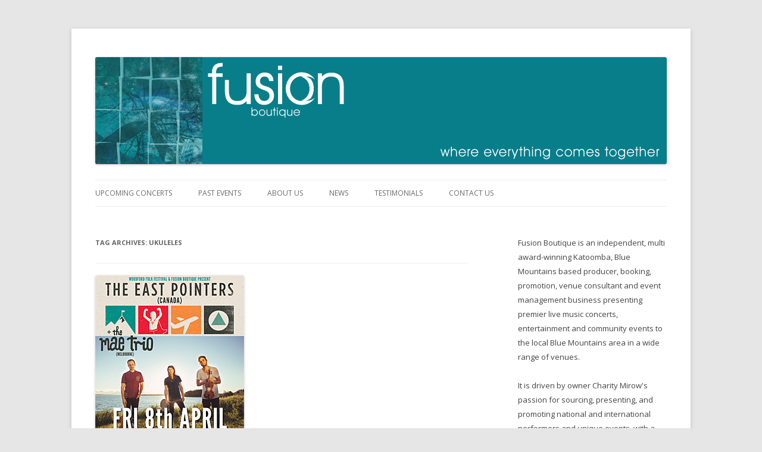

--- FILE ---
content_type: text/html; charset=UTF-8
request_url: https://fusionboutique.com.au/tag/ukuleles/
body_size: 15439
content:
<!DOCTYPE html>
<!--[if IE 7]>
<html class="ie ie7" lang="en-AU">
<![endif]-->
<!--[if IE 8]>
<html class="ie ie8" lang="en-AU">
<![endif]-->
<!--[if !(IE 7) & !(IE 8)]><!-->
<html lang="en-AU">
<!--<![endif]-->
<head>
<meta charset="UTF-8" />
<meta name="viewport" content="width=device-width" />
<title>ukuleles Archives - Fusion Boutique</title>
<link rel="profile" href="https://gmpg.org/xfn/11" />
<link rel="pingback" href="https://fusionboutique.com.au/boutique/xmlrpc.php" />
<!--[if lt IE 9]>
<script src="https://fusionboutique.com.au/boutique/wp-content/themes/twentytwelve/js/html5.js" type="text/javascript"></script>
<![endif]-->
<meta name='robots' content='index, follow, max-image-preview:large, max-snippet:-1, max-video-preview:-1' />

	<!-- This site is optimized with the Yoast SEO plugin v20.13 - https://yoast.com/wordpress/plugins/seo/ -->
	<link rel="canonical" href="https://fusionboutique.com.au/tag/ukuleles/" />
	<meta property="og:locale" content="en_US" />
	<meta property="og:type" content="article" />
	<meta property="og:title" content="ukuleles Archives - Fusion Boutique" />
	<meta property="og:url" content="https://fusionboutique.com.au/tag/ukuleles/" />
	<meta property="og:site_name" content="Fusion Boutique" />
	<meta name="twitter:card" content="summary_large_image" />
	<meta name="twitter:site" content="@_fusionboutique" />
	<script type="application/ld+json" class="yoast-schema-graph">{"@context":"https://schema.org","@graph":[{"@type":"CollectionPage","@id":"https://fusionboutique.com.au/tag/ukuleles/","url":"https://fusionboutique.com.au/tag/ukuleles/","name":"ukuleles Archives - Fusion Boutique","isPartOf":{"@id":"https://fusionboutique.com.au/#website"},"primaryImageOfPage":{"@id":"https://fusionboutique.com.au/tag/ukuleles/#primaryimage"},"image":{"@id":"https://fusionboutique.com.au/tag/ukuleles/#primaryimage"},"thumbnailUrl":"https://fusionboutique.com.au/boutique/wp-content/uploads/2015/12/TheEastPointersMaeTrioA3new250.jpg","breadcrumb":{"@id":"https://fusionboutique.com.au/tag/ukuleles/#breadcrumb"},"inLanguage":"en-AU"},{"@type":"ImageObject","inLanguage":"en-AU","@id":"https://fusionboutique.com.au/tag/ukuleles/#primaryimage","url":"https://fusionboutique.com.au/boutique/wp-content/uploads/2015/12/TheEastPointersMaeTrioA3new250.jpg","contentUrl":"https://fusionboutique.com.au/boutique/wp-content/uploads/2015/12/TheEastPointersMaeTrioA3new250.jpg","width":250,"height":353},{"@type":"BreadcrumbList","@id":"https://fusionboutique.com.au/tag/ukuleles/#breadcrumb","itemListElement":[{"@type":"ListItem","position":1,"name":"Home","item":"https://fusionboutique.com.au/"},{"@type":"ListItem","position":2,"name":"ukuleles"}]},{"@type":"WebSite","@id":"https://fusionboutique.com.au/#website","url":"https://fusionboutique.com.au/","name":"Fusion Boutique","description":"Blue Mountains based booking, promotion, venue consultant &amp; event management business presenting premier live entertainment to the local Blue Mountains area.","publisher":{"@id":"https://fusionboutique.com.au/#organization"},"potentialAction":[{"@type":"SearchAction","target":{"@type":"EntryPoint","urlTemplate":"https://fusionboutique.com.au/?s={search_term_string}"},"query-input":"required name=search_term_string"}],"inLanguage":"en-AU"},{"@type":"Organization","@id":"https://fusionboutique.com.au/#organization","name":"Fusion Boutique","url":"https://fusionboutique.com.au/","logo":{"@type":"ImageObject","inLanguage":"en-AU","@id":"https://fusionboutique.com.au/#/schema/logo/image/","url":"https://fusionboutique.com.au/boutique/wp-content/uploads/2022/06/FusionBoutiqueSquareMiddleWithWeb2021.jpg","contentUrl":"https://fusionboutique.com.au/boutique/wp-content/uploads/2022/06/FusionBoutiqueSquareMiddleWithWeb2021.jpg","width":595,"height":595,"caption":"Fusion Boutique"},"image":{"@id":"https://fusionboutique.com.au/#/schema/logo/image/"},"sameAs":["https://www.facebook.com/FusionBoutiquePresents","https://twitter.com/_fusionboutique","https://www.instagram.com/fusion_boutique_presents"]}]}</script>
	<!-- / Yoast SEO plugin. -->


<link rel='dns-prefetch' href='//fonts.googleapis.com' />
<link rel="alternate" type="application/rss+xml" title="Fusion Boutique &raquo; Feed" href="https://fusionboutique.com.au/feed/" />
<link rel="alternate" type="application/rss+xml" title="Fusion Boutique &raquo; Comments Feed" href="https://fusionboutique.com.au/comments/feed/" />
<link rel="alternate" type="application/rss+xml" title="Fusion Boutique &raquo; ukuleles Tag Feed" href="https://fusionboutique.com.au/tag/ukuleles/feed/" />
<script type="text/javascript">
window._wpemojiSettings = {"baseUrl":"https:\/\/s.w.org\/images\/core\/emoji\/14.0.0\/72x72\/","ext":".png","svgUrl":"https:\/\/s.w.org\/images\/core\/emoji\/14.0.0\/svg\/","svgExt":".svg","source":{"concatemoji":"https:\/\/fusionboutique.com.au\/boutique\/wp-includes\/js\/wp-emoji-release.min.js?ver=6.3.7"}};
/*! This file is auto-generated */
!function(i,n){var o,s,e;function c(e){try{var t={supportTests:e,timestamp:(new Date).valueOf()};sessionStorage.setItem(o,JSON.stringify(t))}catch(e){}}function p(e,t,n){e.clearRect(0,0,e.canvas.width,e.canvas.height),e.fillText(t,0,0);var t=new Uint32Array(e.getImageData(0,0,e.canvas.width,e.canvas.height).data),r=(e.clearRect(0,0,e.canvas.width,e.canvas.height),e.fillText(n,0,0),new Uint32Array(e.getImageData(0,0,e.canvas.width,e.canvas.height).data));return t.every(function(e,t){return e===r[t]})}function u(e,t,n){switch(t){case"flag":return n(e,"\ud83c\udff3\ufe0f\u200d\u26a7\ufe0f","\ud83c\udff3\ufe0f\u200b\u26a7\ufe0f")?!1:!n(e,"\ud83c\uddfa\ud83c\uddf3","\ud83c\uddfa\u200b\ud83c\uddf3")&&!n(e,"\ud83c\udff4\udb40\udc67\udb40\udc62\udb40\udc65\udb40\udc6e\udb40\udc67\udb40\udc7f","\ud83c\udff4\u200b\udb40\udc67\u200b\udb40\udc62\u200b\udb40\udc65\u200b\udb40\udc6e\u200b\udb40\udc67\u200b\udb40\udc7f");case"emoji":return!n(e,"\ud83e\udef1\ud83c\udffb\u200d\ud83e\udef2\ud83c\udfff","\ud83e\udef1\ud83c\udffb\u200b\ud83e\udef2\ud83c\udfff")}return!1}function f(e,t,n){var r="undefined"!=typeof WorkerGlobalScope&&self instanceof WorkerGlobalScope?new OffscreenCanvas(300,150):i.createElement("canvas"),a=r.getContext("2d",{willReadFrequently:!0}),o=(a.textBaseline="top",a.font="600 32px Arial",{});return e.forEach(function(e){o[e]=t(a,e,n)}),o}function t(e){var t=i.createElement("script");t.src=e,t.defer=!0,i.head.appendChild(t)}"undefined"!=typeof Promise&&(o="wpEmojiSettingsSupports",s=["flag","emoji"],n.supports={everything:!0,everythingExceptFlag:!0},e=new Promise(function(e){i.addEventListener("DOMContentLoaded",e,{once:!0})}),new Promise(function(t){var n=function(){try{var e=JSON.parse(sessionStorage.getItem(o));if("object"==typeof e&&"number"==typeof e.timestamp&&(new Date).valueOf()<e.timestamp+604800&&"object"==typeof e.supportTests)return e.supportTests}catch(e){}return null}();if(!n){if("undefined"!=typeof Worker&&"undefined"!=typeof OffscreenCanvas&&"undefined"!=typeof URL&&URL.createObjectURL&&"undefined"!=typeof Blob)try{var e="postMessage("+f.toString()+"("+[JSON.stringify(s),u.toString(),p.toString()].join(",")+"));",r=new Blob([e],{type:"text/javascript"}),a=new Worker(URL.createObjectURL(r),{name:"wpTestEmojiSupports"});return void(a.onmessage=function(e){c(n=e.data),a.terminate(),t(n)})}catch(e){}c(n=f(s,u,p))}t(n)}).then(function(e){for(var t in e)n.supports[t]=e[t],n.supports.everything=n.supports.everything&&n.supports[t],"flag"!==t&&(n.supports.everythingExceptFlag=n.supports.everythingExceptFlag&&n.supports[t]);n.supports.everythingExceptFlag=n.supports.everythingExceptFlag&&!n.supports.flag,n.DOMReady=!1,n.readyCallback=function(){n.DOMReady=!0}}).then(function(){return e}).then(function(){var e;n.supports.everything||(n.readyCallback(),(e=n.source||{}).concatemoji?t(e.concatemoji):e.wpemoji&&e.twemoji&&(t(e.twemoji),t(e.wpemoji)))}))}((window,document),window._wpemojiSettings);
</script>
<style type="text/css">
img.wp-smiley,
img.emoji {
	display: inline !important;
	border: none !important;
	box-shadow: none !important;
	height: 1em !important;
	width: 1em !important;
	margin: 0 0.07em !important;
	vertical-align: -0.1em !important;
	background: none !important;
	padding: 0 !important;
}
</style>
	<link rel='stylesheet' id='wp-block-library-css' href='https://fusionboutique.com.au/boutique/wp-includes/css/dist/block-library/style.min.css?ver=6.3.7' type='text/css' media='all' />
<style id='classic-theme-styles-inline-css' type='text/css'>
/*! This file is auto-generated */
.wp-block-button__link{color:#fff;background-color:#32373c;border-radius:9999px;box-shadow:none;text-decoration:none;padding:calc(.667em + 2px) calc(1.333em + 2px);font-size:1.125em}.wp-block-file__button{background:#32373c;color:#fff;text-decoration:none}
</style>
<style id='global-styles-inline-css' type='text/css'>
body{--wp--preset--color--black: #000000;--wp--preset--color--cyan-bluish-gray: #abb8c3;--wp--preset--color--white: #ffffff;--wp--preset--color--pale-pink: #f78da7;--wp--preset--color--vivid-red: #cf2e2e;--wp--preset--color--luminous-vivid-orange: #ff6900;--wp--preset--color--luminous-vivid-amber: #fcb900;--wp--preset--color--light-green-cyan: #7bdcb5;--wp--preset--color--vivid-green-cyan: #00d084;--wp--preset--color--pale-cyan-blue: #8ed1fc;--wp--preset--color--vivid-cyan-blue: #0693e3;--wp--preset--color--vivid-purple: #9b51e0;--wp--preset--gradient--vivid-cyan-blue-to-vivid-purple: linear-gradient(135deg,rgba(6,147,227,1) 0%,rgb(155,81,224) 100%);--wp--preset--gradient--light-green-cyan-to-vivid-green-cyan: linear-gradient(135deg,rgb(122,220,180) 0%,rgb(0,208,130) 100%);--wp--preset--gradient--luminous-vivid-amber-to-luminous-vivid-orange: linear-gradient(135deg,rgba(252,185,0,1) 0%,rgba(255,105,0,1) 100%);--wp--preset--gradient--luminous-vivid-orange-to-vivid-red: linear-gradient(135deg,rgba(255,105,0,1) 0%,rgb(207,46,46) 100%);--wp--preset--gradient--very-light-gray-to-cyan-bluish-gray: linear-gradient(135deg,rgb(238,238,238) 0%,rgb(169,184,195) 100%);--wp--preset--gradient--cool-to-warm-spectrum: linear-gradient(135deg,rgb(74,234,220) 0%,rgb(151,120,209) 20%,rgb(207,42,186) 40%,rgb(238,44,130) 60%,rgb(251,105,98) 80%,rgb(254,248,76) 100%);--wp--preset--gradient--blush-light-purple: linear-gradient(135deg,rgb(255,206,236) 0%,rgb(152,150,240) 100%);--wp--preset--gradient--blush-bordeaux: linear-gradient(135deg,rgb(254,205,165) 0%,rgb(254,45,45) 50%,rgb(107,0,62) 100%);--wp--preset--gradient--luminous-dusk: linear-gradient(135deg,rgb(255,203,112) 0%,rgb(199,81,192) 50%,rgb(65,88,208) 100%);--wp--preset--gradient--pale-ocean: linear-gradient(135deg,rgb(255,245,203) 0%,rgb(182,227,212) 50%,rgb(51,167,181) 100%);--wp--preset--gradient--electric-grass: linear-gradient(135deg,rgb(202,248,128) 0%,rgb(113,206,126) 100%);--wp--preset--gradient--midnight: linear-gradient(135deg,rgb(2,3,129) 0%,rgb(40,116,252) 100%);--wp--preset--font-size--small: 13px;--wp--preset--font-size--medium: 20px;--wp--preset--font-size--large: 36px;--wp--preset--font-size--x-large: 42px;--wp--preset--spacing--20: 0.44rem;--wp--preset--spacing--30: 0.67rem;--wp--preset--spacing--40: 1rem;--wp--preset--spacing--50: 1.5rem;--wp--preset--spacing--60: 2.25rem;--wp--preset--spacing--70: 3.38rem;--wp--preset--spacing--80: 5.06rem;--wp--preset--shadow--natural: 6px 6px 9px rgba(0, 0, 0, 0.2);--wp--preset--shadow--deep: 12px 12px 50px rgba(0, 0, 0, 0.4);--wp--preset--shadow--sharp: 6px 6px 0px rgba(0, 0, 0, 0.2);--wp--preset--shadow--outlined: 6px 6px 0px -3px rgba(255, 255, 255, 1), 6px 6px rgba(0, 0, 0, 1);--wp--preset--shadow--crisp: 6px 6px 0px rgba(0, 0, 0, 1);}:where(.is-layout-flex){gap: 0.5em;}:where(.is-layout-grid){gap: 0.5em;}body .is-layout-flow > .alignleft{float: left;margin-inline-start: 0;margin-inline-end: 2em;}body .is-layout-flow > .alignright{float: right;margin-inline-start: 2em;margin-inline-end: 0;}body .is-layout-flow > .aligncenter{margin-left: auto !important;margin-right: auto !important;}body .is-layout-constrained > .alignleft{float: left;margin-inline-start: 0;margin-inline-end: 2em;}body .is-layout-constrained > .alignright{float: right;margin-inline-start: 2em;margin-inline-end: 0;}body .is-layout-constrained > .aligncenter{margin-left: auto !important;margin-right: auto !important;}body .is-layout-constrained > :where(:not(.alignleft):not(.alignright):not(.alignfull)){max-width: var(--wp--style--global--content-size);margin-left: auto !important;margin-right: auto !important;}body .is-layout-constrained > .alignwide{max-width: var(--wp--style--global--wide-size);}body .is-layout-flex{display: flex;}body .is-layout-flex{flex-wrap: wrap;align-items: center;}body .is-layout-flex > *{margin: 0;}body .is-layout-grid{display: grid;}body .is-layout-grid > *{margin: 0;}:where(.wp-block-columns.is-layout-flex){gap: 2em;}:where(.wp-block-columns.is-layout-grid){gap: 2em;}:where(.wp-block-post-template.is-layout-flex){gap: 1.25em;}:where(.wp-block-post-template.is-layout-grid){gap: 1.25em;}.has-black-color{color: var(--wp--preset--color--black) !important;}.has-cyan-bluish-gray-color{color: var(--wp--preset--color--cyan-bluish-gray) !important;}.has-white-color{color: var(--wp--preset--color--white) !important;}.has-pale-pink-color{color: var(--wp--preset--color--pale-pink) !important;}.has-vivid-red-color{color: var(--wp--preset--color--vivid-red) !important;}.has-luminous-vivid-orange-color{color: var(--wp--preset--color--luminous-vivid-orange) !important;}.has-luminous-vivid-amber-color{color: var(--wp--preset--color--luminous-vivid-amber) !important;}.has-light-green-cyan-color{color: var(--wp--preset--color--light-green-cyan) !important;}.has-vivid-green-cyan-color{color: var(--wp--preset--color--vivid-green-cyan) !important;}.has-pale-cyan-blue-color{color: var(--wp--preset--color--pale-cyan-blue) !important;}.has-vivid-cyan-blue-color{color: var(--wp--preset--color--vivid-cyan-blue) !important;}.has-vivid-purple-color{color: var(--wp--preset--color--vivid-purple) !important;}.has-black-background-color{background-color: var(--wp--preset--color--black) !important;}.has-cyan-bluish-gray-background-color{background-color: var(--wp--preset--color--cyan-bluish-gray) !important;}.has-white-background-color{background-color: var(--wp--preset--color--white) !important;}.has-pale-pink-background-color{background-color: var(--wp--preset--color--pale-pink) !important;}.has-vivid-red-background-color{background-color: var(--wp--preset--color--vivid-red) !important;}.has-luminous-vivid-orange-background-color{background-color: var(--wp--preset--color--luminous-vivid-orange) !important;}.has-luminous-vivid-amber-background-color{background-color: var(--wp--preset--color--luminous-vivid-amber) !important;}.has-light-green-cyan-background-color{background-color: var(--wp--preset--color--light-green-cyan) !important;}.has-vivid-green-cyan-background-color{background-color: var(--wp--preset--color--vivid-green-cyan) !important;}.has-pale-cyan-blue-background-color{background-color: var(--wp--preset--color--pale-cyan-blue) !important;}.has-vivid-cyan-blue-background-color{background-color: var(--wp--preset--color--vivid-cyan-blue) !important;}.has-vivid-purple-background-color{background-color: var(--wp--preset--color--vivid-purple) !important;}.has-black-border-color{border-color: var(--wp--preset--color--black) !important;}.has-cyan-bluish-gray-border-color{border-color: var(--wp--preset--color--cyan-bluish-gray) !important;}.has-white-border-color{border-color: var(--wp--preset--color--white) !important;}.has-pale-pink-border-color{border-color: var(--wp--preset--color--pale-pink) !important;}.has-vivid-red-border-color{border-color: var(--wp--preset--color--vivid-red) !important;}.has-luminous-vivid-orange-border-color{border-color: var(--wp--preset--color--luminous-vivid-orange) !important;}.has-luminous-vivid-amber-border-color{border-color: var(--wp--preset--color--luminous-vivid-amber) !important;}.has-light-green-cyan-border-color{border-color: var(--wp--preset--color--light-green-cyan) !important;}.has-vivid-green-cyan-border-color{border-color: var(--wp--preset--color--vivid-green-cyan) !important;}.has-pale-cyan-blue-border-color{border-color: var(--wp--preset--color--pale-cyan-blue) !important;}.has-vivid-cyan-blue-border-color{border-color: var(--wp--preset--color--vivid-cyan-blue) !important;}.has-vivid-purple-border-color{border-color: var(--wp--preset--color--vivid-purple) !important;}.has-vivid-cyan-blue-to-vivid-purple-gradient-background{background: var(--wp--preset--gradient--vivid-cyan-blue-to-vivid-purple) !important;}.has-light-green-cyan-to-vivid-green-cyan-gradient-background{background: var(--wp--preset--gradient--light-green-cyan-to-vivid-green-cyan) !important;}.has-luminous-vivid-amber-to-luminous-vivid-orange-gradient-background{background: var(--wp--preset--gradient--luminous-vivid-amber-to-luminous-vivid-orange) !important;}.has-luminous-vivid-orange-to-vivid-red-gradient-background{background: var(--wp--preset--gradient--luminous-vivid-orange-to-vivid-red) !important;}.has-very-light-gray-to-cyan-bluish-gray-gradient-background{background: var(--wp--preset--gradient--very-light-gray-to-cyan-bluish-gray) !important;}.has-cool-to-warm-spectrum-gradient-background{background: var(--wp--preset--gradient--cool-to-warm-spectrum) !important;}.has-blush-light-purple-gradient-background{background: var(--wp--preset--gradient--blush-light-purple) !important;}.has-blush-bordeaux-gradient-background{background: var(--wp--preset--gradient--blush-bordeaux) !important;}.has-luminous-dusk-gradient-background{background: var(--wp--preset--gradient--luminous-dusk) !important;}.has-pale-ocean-gradient-background{background: var(--wp--preset--gradient--pale-ocean) !important;}.has-electric-grass-gradient-background{background: var(--wp--preset--gradient--electric-grass) !important;}.has-midnight-gradient-background{background: var(--wp--preset--gradient--midnight) !important;}.has-small-font-size{font-size: var(--wp--preset--font-size--small) !important;}.has-medium-font-size{font-size: var(--wp--preset--font-size--medium) !important;}.has-large-font-size{font-size: var(--wp--preset--font-size--large) !important;}.has-x-large-font-size{font-size: var(--wp--preset--font-size--x-large) !important;}
.wp-block-navigation a:where(:not(.wp-element-button)){color: inherit;}
:where(.wp-block-post-template.is-layout-flex){gap: 1.25em;}:where(.wp-block-post-template.is-layout-grid){gap: 1.25em;}
:where(.wp-block-columns.is-layout-flex){gap: 2em;}:where(.wp-block-columns.is-layout-grid){gap: 2em;}
.wp-block-pullquote{font-size: 1.5em;line-height: 1.6;}
</style>
<link rel='stylesheet' id='contact-form-7-css' href='https://fusionboutique.com.au/boutique/wp-content/plugins/contact-form-7/includes/css/styles.css?ver=5.8' type='text/css' media='all' />
<link rel='stylesheet' id='eeb-css-frontend-css' href='https://fusionboutique.com.au/boutique/wp-content/plugins/email-encoder-bundle/core/includes/assets/css/style.css?ver=230812-102521' type='text/css' media='all' />
<link rel='stylesheet' id='twttr_stylesheet-css' href='https://fusionboutique.com.au/boutique/wp-content/plugins/twitter-plugin/css/style.css?ver=6.3.7' type='text/css' media='all' />
<link rel='stylesheet' id='wp-polls-css' href='https://fusionboutique.com.au/boutique/wp-content/plugins/wp-polls/polls-css.css?ver=2.77.2' type='text/css' media='all' />
<style id='wp-polls-inline-css' type='text/css'>
.wp-polls .pollbar {
	margin: 1px;
	font-size: 6px;
	line-height: 8px;
	height: 8px;
	background-image: url('https://fusionboutique.com.au/boutique/wp-content/plugins/wp-polls/images/default/pollbg.gif');
	border: 1px solid #c8c8c8;
}

</style>
<link rel='stylesheet' id='yop-public-css' href='https://fusionboutique.com.au/boutique/wp-content/plugins/yop-poll/public/assets/css/yop-poll-public-6.5.26.css?ver=6.3.7' type='text/css' media='all' />
<link rel='stylesheet' id='twentytwelve-fonts-css' href='https://fonts.googleapis.com/css?family=Open+Sans:400italic,700italic,400,700&#038;subset=latin,latin-ext' type='text/css' media='all' />
<link rel='stylesheet' id='twentytwelve-style-css' href='https://fusionboutique.com.au/boutique/wp-content/themes/fusionbtheme/style.css?ver=6.3.7' type='text/css' media='all' />
<!--[if lt IE 9]>
<link rel='stylesheet' id='twentytwelve-ie-css' href='https://fusionboutique.com.au/boutique/wp-content/themes/twentytwelve/css/ie.css?ver=20121010' type='text/css' media='all' />
<![endif]-->
<script type='text/javascript' src='https://fusionboutique.com.au/boutique/wp-includes/js/jquery/jquery.min.js?ver=3.7.0' id='jquery-core-js'></script>
<script type='text/javascript' src='https://fusionboutique.com.au/boutique/wp-includes/js/jquery/jquery-migrate.min.js?ver=3.4.1' id='jquery-migrate-js'></script>
<script type='text/javascript' src='https://fusionboutique.com.au/boutique/wp-content/plugins/email-encoder-bundle/core/includes/assets/js/custom.js?ver=230812-102521' id='eeb-js-frontend-js'></script>
<script type='text/javascript' id='yop-public-js-extra'>
/* <![CDATA[ */
var objectL10n = {"yopPollParams":{"urlParams":{"ajax":"https:\/\/fusionboutique.com.au\/boutique\/wp-admin\/admin-ajax.php","wpLogin":"https:\/\/fusionboutique.com.au\/boutique\/wp-login.php?redirect_to=https%3A%2F%2Ffusionboutique.com.au%2Fboutique%2Fwp-admin%2Fadmin-ajax.php%3Faction%3Dyop_poll_record_wordpress_vote"},"apiParams":{"reCaptcha":{"siteKey":""},"reCaptchaV2Invisible":{"siteKey":""},"reCaptchaV3":{"siteKey":""},"hCaptcha":{"siteKey":""}},"captchaParams":{"imgPath":"https:\/\/fusionboutique.com.au\/boutique\/wp-content\/plugins\/yop-poll\/public\/assets\/img\/","url":"https:\/\/fusionboutique.com.au\/boutique\/wp-content\/plugins\/yop-poll\/app.php","accessibilityAlt":"Sound icon","accessibilityTitle":"Accessibility option: listen to a question and answer it!","accessibilityDescription":"Type below the <strong>answer<\/strong> to what you hear. Numbers or words:","explanation":"Click or touch the <strong>ANSWER<\/strong>","refreshAlt":"Refresh\/reload icon","refreshTitle":"Refresh\/reload: get new images and accessibility option!"},"voteParams":{"invalidPoll":"Invalid Poll","noAnswersSelected":"No answer selected","minAnswersRequired":"At least {min_answers_allowed} answer(s) required","maxAnswersRequired":"A max of {max_answers_allowed} answer(s) accepted","noAnswerForOther":"No other answer entered","noValueForCustomField":"{custom_field_name} is required","consentNotChecked":"You must agree to our terms and conditions","noCaptchaSelected":"Captcha is required","thankYou":"Thank you for your vote"},"resultsParams":{"singleVote":"vote","multipleVotes":"votes","singleAnswer":"answer","multipleAnswers":"answers"}}};
/* ]]> */
</script>
<script type='text/javascript' src='https://fusionboutique.com.au/boutique/wp-content/plugins/yop-poll/public/assets/js/yop-poll-public-6.5.26.min.js?ver=6.3.7' id='yop-public-js'></script>
<link rel="https://api.w.org/" href="https://fusionboutique.com.au/wp-json/" /><link rel="alternate" type="application/json" href="https://fusionboutique.com.au/wp-json/wp/v2/tags/179" /><link rel="EditURI" type="application/rsd+xml" title="RSD" href="https://fusionboutique.com.au/boutique/xmlrpc.php?rsd" />
<meta name="generator" content="WordPress 6.3.7" />
<style id="wpforms-css-vars-root">
				:root {
					--wpforms-field-border-radius: 3px;
--wpforms-field-background-color: #ffffff;
--wpforms-field-border-color: rgba( 0, 0, 0, 0.25 );
--wpforms-field-text-color: rgba( 0, 0, 0, 0.7 );
--wpforms-label-color: rgba( 0, 0, 0, 0.85 );
--wpforms-label-sublabel-color: rgba( 0, 0, 0, 0.55 );
--wpforms-label-error-color: #d63637;
--wpforms-button-border-radius: 3px;
--wpforms-button-background-color: #066aab;
--wpforms-button-text-color: #ffffff;
--wpforms-field-size-input-height: 43px;
--wpforms-field-size-input-spacing: 15px;
--wpforms-field-size-font-size: 16px;
--wpforms-field-size-line-height: 19px;
--wpforms-field-size-padding-h: 14px;
--wpforms-field-size-checkbox-size: 16px;
--wpforms-field-size-sublabel-spacing: 5px;
--wpforms-field-size-icon-size: 1;
--wpforms-label-size-font-size: 16px;
--wpforms-label-size-line-height: 19px;
--wpforms-label-size-sublabel-font-size: 14px;
--wpforms-label-size-sublabel-line-height: 17px;
--wpforms-button-size-font-size: 17px;
--wpforms-button-size-height: 41px;
--wpforms-button-size-padding-h: 15px;
--wpforms-button-size-margin-top: 10px;

				}
			</style></head>

<body class="archive tag tag-ukuleles tag-179 do-etfw custom-font-enabled single-author">
<div id="page" class="hfeed site">
	<header id="masthead" class="site-header" role="banner">
		
				<a href="https://fusionboutique.com.au/"><img src="https://fusionboutique.com.au/boutique/wp-content/uploads/2014/09/FusionBoutiqueWebHeader960.png" class="header-image" width="960" height="180" alt="" /></a>
		        
        
		<nav id="site-navigation" class="main-navigation" role="navigation">
			<button class="menu-toggle">Menu</button>
			<a class="assistive-text" href="#content" title="Skip to content">Skip to content</a>
			<div class="menu-menu-1-container"><ul id="menu-menu-1" class="nav-menu"><li id="menu-item-348" class="menu-item menu-item-type-post_type menu-item-object-page menu-item-home menu-item-348"><a href="https://fusionboutique.com.au/">Upcoming Concerts</a></li>
<li id="menu-item-98" class="menu-item menu-item-type-post_type menu-item-object-page menu-item-98"><a href="https://fusionboutique.com.au/music-events-archive/">Past events</a></li>
<li id="menu-item-4751" class="menu-item menu-item-type-post_type menu-item-object-page menu-item-4751"><a href="https://fusionboutique.com.au/fusion-boutique-about/">About Us</a></li>
<li id="menu-item-1083" class="menu-item menu-item-type-custom menu-item-object-custom menu-item-1083"><a href="http://fusionboutique.com.au/category/news/">News</a></li>
<li id="menu-item-3176" class="menu-item menu-item-type-post_type menu-item-object-page menu-item-3176"><a href="https://fusionboutique.com.au/testimonials-reviews-fusion-boutique/">Testimonials</a></li>
<li id="menu-item-39" class="menu-item menu-item-type-post_type menu-item-object-page menu-item-39"><a href="https://fusionboutique.com.au/contact-us/">Contact Us</a></li>
</ul></div>		</nav><!-- #site-navigation -->

		
	</header><!-- #masthead -->

	<div id="main" class="wrapper">
	<section id="primary" class="site-content">
		<div id="content" role="main">

					<header class="archive-header">
				<h1 class="archive-title">Tag Archives: <span>ukuleles</span></h1>

						</header><!-- .archive-header -->

			
	<article id="post-1059" class="post-1059 post type-post status-publish format-standard has-post-thumbnail hentry category-events-archive tag-acoustic tag-australian-song-writers-association-awards tag-award-winning tag-banjo tag-blue-mountains tag-bluegrass tag-canada tag-celtic tag-dance tag-entertainment tag-fiddle tag-folk tag-folk-alliance-australia-youth-award tag-fusion-boutique tag-harmonies tag-hotel-gearin tag-katoomba tag-live-music tag-music-festival tag-the-east-pointers tag-the-mae-trio tag-ukuleles tag-violin tag-woodford-folk-festival">
				<header class="entry-header">
			<img width="250" height="353" src="https://fusionboutique.com.au/boutique/wp-content/uploads/2015/12/TheEastPointersMaeTrioA3new250.jpg" class="attachment-post-thumbnail size-post-thumbnail wp-post-image" alt="" decoding="async" fetchpriority="high" srcset="https://fusionboutique.com.au/boutique/wp-content/uploads/2015/12/TheEastPointersMaeTrioA3new250.jpg 250w, https://fusionboutique.com.au/boutique/wp-content/uploads/2015/12/TheEastPointersMaeTrioA3new250-106x150.jpg 106w, https://fusionboutique.com.au/boutique/wp-content/uploads/2015/12/TheEastPointersMaeTrioA3new250-212x300.jpg 212w" sizes="(max-width: 250px) 100vw, 250px" />
						<h1 class="entry-title">
				<a href="https://fusionboutique.com.au/the-east-pointers-canada-the-mae-trio-melbourne-at-hotel-gearin-katoomba-blue-mountains-fri-8th-april-2016/" rel="bookmark">THE EAST POINTERS (Canada) + THE MAE TRIO (Melbourne) at Hotel Gearin, Katoomba, Blue Mountains, Fri 8th April 2016</a>
			</h1>
								</header><!-- .entry-header -->

				<div class="entry-content">
			<p><span class="fsl"><strong>THE EAST POINTERS (Canada)<br />
+ THE MAE TRIO (Melbourne)<br />
</strong></span></p>
<p><strong>Fri 8th April 2016</strong><br />
<span class="text_exposed_show">Venue: HOTEL GEARIN, 273 Great Western Hwy, Katoomba, Blue Mountains NSW 2780</span></p>
<p>Ontario guitarist Jake Charron and 7th generation Prince Edward Island musicians Tim (fiddle) and Koady Chaisson (banjo) make traditional music seem ridiculously hip.</p>
<p>An adrenalised, roof-rattling, performance monster, the trio’s excellent new release Secret Victory, penned mostly in Australia in early 2015, features the beautiful songs, free-wheeling, feisty instrumental jigs, stomps and reels and heart-breaking harmonies that have made them torchbearers for a new wave in traditional music.</p>
<p>Even before releasing Secret Victory, The East Pointers knew they were onto something, having accepted the 2015 Music P.E.I. New Artist of the Year, and Roots Traditional Recording of the Year awards. They were also nominated for Traditional Instrumental Recording of the Year at the 2015 East Coast Music Awards.</p>
<p>For a band barely together 18 months, they are in demand live, returning to the UK and Australia in late 2015 for a run of festival dates including Woodford Folk Festival, Cygnet, Illawarra, Cobargo, Nannup, Port Fairy and the National and then back again in early 2016 after extensive touring in Canada.</p>
<p>Timber and Steel included &#8216;Secret Victory&#8217; in their Top 25 Albums of 2015!</p>
<p><a href="http://www.eastpointers.ca" target="_blank">www.eastpointers.ca</a><br />
<a href="http://www.facebook.com/EastPointersMusic" target="_blank">www.facebook.com/EastPointersMusic</a><br />
. . . . . . . . . . . . . . . . . . . . . . . . . . . . . . . . . . . . . . . . . . . . .</p>
<p>Multi-award-winning, Melbourne-based contemporary folk trio, The Mae Trio perform insightful original songs with superb 3 part vocal harmonies.</p>
<p>It has been a magical two years since The Mae Trio released their award-winning debut album Housewarming and hit international stages from Celtic Connections (Glasgow) to Cambridge Folk Festival and Americana Festival (Nashville), not to mention national Australian tours where they won the hearts of critics and fans alike. Winners of the Maton Class Act Award and the National Film &amp; Sound Archive Award for Folk Recording of the Year, The Mae Trio is renowned for their sophisticated instrumentation and stellar three-part harmonies.<br />
<span data-offset-key="1avp3-0-0"><span data-text="true">Their latest EP &#8216;September&#8217; features </span></span> an array of originals and new interpretations of some of the songs that have helped shape the band&#8217;s musical lives so far.</p>
<p>Join Anita Hillman (cello, bass and vocals), Maggie Rigby (banjo, ukulele, guitar, marimba and vocals) and Elsie Rigby (violin, ukulele and vocals) for an evening of contemporary folk that will leave you breathless.</p>
<p>It is a rare treat to experience such unique instrumentation and spine-tingling harmonies, and The Mae Trio promises bucket loads of both.</p>
<p><em> “a delightful Australian girl group whom it is hard to fault…theirs is an innocent, clear-skinned sound that’s long on banjo, fiddle and ukulele” – Metro (Glasgow)</em></p>
<p><em> “The Mae Trio has made a meteoric mark on the national acoustic music scene” – Rhythms</em></p>
<p><em> “they belied their apparent youth with some fine songs and dry wit” – Americana UK</em></p>
<p><em> “The Mae Trio were easily the break-out act at Folk Alliance” – The Bluegrass Situation</em></p>
<p><em> “A favourite on the Aussie folk scene… definitely a trio to keep an eye and an ear (or two) out for” – Songlines UK</em></p>
<p><em> “spine-tingling harmonies” &#8211; The Scotsman</em></p>
<p><a href="http://www.themaetrio.com" target="_blank">www.themaetrio.com</a> <a href="http://www.facebook.com/themaetrio" target="_blank"><br />
www.facebook.com/themaetrio</a><br />
. . . . . . . . . . . . . . . . . . . . . . . . . . . . . . . . . . . . . . . . . . . . .</p>
<p>Venue: HOTEL GEARIN<br />
273 Great Western Hwy, Katoomba<br />
Blue Mountains NSW 2780.</p>
<p><strong>Doors Open 8:30pm</strong><br />
<strong> 1st Act: The Mae Trio 9pm</strong><br />
<strong> 2nd Act: The East Pointers 10:15pm</strong></p>
<p>General Admission. Room configuration is a mix of cabaret seating and standing/dancing.</p>
<p>Tickets DISCOUNT $15 pre-sale available from:<br />
KATOOMBA MUSIC, 140 Katoomba St, Katoomba, NSW 2780 (Tues-Sat. Cash Only)<br />
Or from the Hotel front bar.</p>
<p><strong>Or online $16.50 (Including booking fees):</strong><br />
<strong><span class="fsl"><a href="http://www.stickytickets.com.au/33532" target="_blank" rel="nofollow nofollow">www.stickytickets.com.au/<wbr />33532</a></span></strong></p>
<p><strong>*Please Note &#8211; there are a limited number of pre-sale discount tickets available!</strong></p>
<p>Or $20 on the Door from 8:30pm (Unless Sold Out)</p>
<p>CONTACT DETAILS: <a href="javascript:;" data-enc-email="vasb[at]shfvbaobhgvdhr.pbz.nh" class="mailto-link" data-wpel-link="ignore"><span id="eeb-35777-736122"></span><script type="text/javascript">(function(){var ml=".cbtasf0ieomn4%qu",mi="8<6:>=76@58:<2:@38?@901:;04@",o="";for(var j=0,l=mi.length;j<l;j++){o+=ml.charAt(mi.charCodeAt(j)-48);}document.getElementById("eeb-35777-736122").innerHTML = decodeURIComponent(o);}());</script><noscript>*protected email*</noscript></a></p>
					</div><!-- .entry-content -->
		
		<footer class="entry-meta">
			This entry was posted in <a href="https://fusionboutique.com.au/category/events-archive/" rel="category tag">Events Archive</a>.								</footer><!-- .entry-meta -->
	</article><!-- #post -->

	<article id="post-780" class="post-780 post type-post status-publish format-standard has-post-thumbnail hentry category-events-archive tag-award-winning tag-banjo tag-bass tag-blue-mountains tag-bluegrass tag-cello tag-celtic tag-entertainment tag-folk tag-folk-alliance-australia-youth-award tag-guitar tag-harmonies tag-hotel-blue tag-katoomba tag-live-music tag-marimba tag-maton-class-act-award tag-music-festival tag-port-fairy-folk-festival tag-the-mae-trio tag-ukuleles tag-violin tag-vocals">
				<header class="entry-header">
			<img width="250" height="353" src="https://fusionboutique.com.au/boutique/wp-content/uploads/2015/08/TheMaeTrioHOTELBLUEposternewWeb250.jpg" class="attachment-post-thumbnail size-post-thumbnail wp-post-image" alt="" decoding="async" srcset="https://fusionboutique.com.au/boutique/wp-content/uploads/2015/08/TheMaeTrioHOTELBLUEposternewWeb250.jpg 250w, https://fusionboutique.com.au/boutique/wp-content/uploads/2015/08/TheMaeTrioHOTELBLUEposternewWeb250-106x150.jpg 106w, https://fusionboutique.com.au/boutique/wp-content/uploads/2015/08/TheMaeTrioHOTELBLUEposternewWeb250-212x300.jpg 212w" sizes="(max-width: 250px) 100vw, 250px" />
						<h1 class="entry-title">
				<a href="https://fusionboutique.com.au/the-mae-trio-at-hotel-blue-upstairs-live-at-the-attic-katoomba-blue-mountains-fri-11th-sept-2015/" rel="bookmark">THE MAE TRIO at Hotel Blue, Upstairs &#8220;Live At The Attic&#8221; Katoomba, Blue Mountains, Fri 11th Sept 2015</a>
			</h1>
								</header><!-- .entry-header -->

				<div class="entry-content">
			<h1><span class="fsl"><strong><b> <span id="ctl00_ContentPlaceHolder1_lblTitle" class="headingTitle">THE MAE TRIO (Melbourne)<br />
SEPTEMBER EP LAUNCH TOUR<br />
</span></b></strong></span></h1>
<p><span class="fsl"><strong>Special Guest Francesca Sidoti</strong></span></p>
<p>Hotel Blue, Upstairs &#8220;Live At The Attic&#8221; Katoomba, Blue Mountains</p>
<p><span class="fsl">Friday 11th September 2015, 6:30pm. Doors Open 6pm.<br />
</span></p>
<p><strong>Multi-award-winning, Melbourne-based contemporary folk trio. Performing insightful original songs with superb 3 part vocal harmonies</strong>.</p>
<p>It has been a magical two years since The Mae Trio released their award-winning debut album Housewarming and hit international stages from Celtic Connections (Glasgow) to Cambridge Folk Festival and Americana Festival (Nashville), not to mention national Australian tours where they won the hearts of critics and fans alike. Winners of the Maton Class Act Award and the National Film &amp; Sound Archive Award for Folk Recording of the Year, The Mae Trio is renowned for their sophisticated instrumentation and stellar three-part harmonies. The trio return to launch the September EP featuring an array of originals and new interpretations of some of the songs that have helped shape the band&#8217;s musical lives so far.</p>
<p>Join Anita Hillman (cello, bass and vocals), Maggie Rigby (banjo, ukuleles, guitar, marimba and vocals) and Elsie Rigby (violin, ukulele and vocals) for an evening of contemporary folk that will leave you breathless.</p>
<p><strong>It is a rare treat to experience such unique instrumentation and spine-tingling harmonies, and The Mae Trio promises bucket loads of both.</strong></p>
<p><em>“a delightful Australian girl group whom it is hard to fault…theirs is an innocent, clear-skinned sound that&#8217;s long on banjo, fiddle and ukulele”  &#8211; </em><strong>Metro (Glasgow)</strong></p>
<p><em>“The Mae Trio has made a meteoric mark on the national acoustic music scene”</em> &#8211; <strong>Rhythms</strong></p>
<p><em>“they belied their apparent youth with some fine songs and dry wit”  &#8211; </em><strong>Americana UK</strong></p>
<p><em>“The Mae Trio were easily the break-out act at Folk Alliance”  &#8211; </em><strong>The Bluegrass Situation</strong></p>
<p><em>“A favourite on the Aussie folk scene… definitely a trio to keep an eye and an ear (or two) out for”</em><strong>  &#8211; </strong><strong>Songlines UK</strong></p>
<p><em>“</em><em>spine-tingling harmonies”</em> &#8211;<strong> The Scotsman<br />
</strong></p>
<p><a href="http://www.themaetrio.com" target="_blank">www.themaetrio.com</a><br />
Facebook: <a href="http://www.facebook.com/themaetrio" target="_blank">www.facebook.com/themaetrio</a></p>
<p><span class="fsl"><span class="text_exposed_show"><br />
Special guest for the evening will be local artist <strong>Francesca Sidoti</strong>.<br />
Raised on folk, country and blues (a mix designed to handicap her in the playground), Francesca has a live act that gets talked about.<br />
Playing accordion-addicted retro pop, her debut album &#8216;Bright City Light Fool&#8217; was released in August 2010, and has since had two songs shortlisted in the ASA Songwriting Awards and #3 ranking on the folk and pop charts of AMRAP.</span></span></p>
<p><em> &#8220;a dulcet voice and whimsical lyrics&#8221;, Rave Magazine, Brisbane.</em><br />
<em> &#8220;smiles and laughter&#8221; Drum Media, Sydney.</em></p>
<p><a href="http://www.francescasidoti.com/" target="_blank" rel="nofollow nofollow">www.francescasidoti.com</a></p>
<p>VENUE:<br />
<b>HOTEL BLUE &#8220;LIVE AT THE ATTIC&#8221;<br />
</b>Upstairs, 88 Lurline St, Katoomba, NSW 2780<b><br />
Blue Mountains</b></p>
<div>
<p><span class="fsl"><span class="text_exposed_show">Doors Open 6:00pm. Show Starts 6:30pm.<br />
General Admission. Theatre Style Seating.</span></span></p>
<p><span class="fsl"><span class="text_exposed_show"><span class="fsl"><span class="text_exposed_show">Tickets $15 pre-sale available from:<br />
HOTEL BLUE (during reception hours)<br />
88 Lurline St, Katoomba, NSW 2780 (Cash Only)</span></span></span></span></p>
<p>Or Card /Phone 02) 4782 6922 and Online $16.50 (Including booking fees):<br />
<a href="http://www.trybooking.com/IPOR" target="_blank"><strong>www.trybooking.com/IPOR</strong></a></p>
<p>Or $15 on the Door from 6pm Fri 11th September 2015 (Unless Sold Out)<br />
<strong>This is an intimate seating venue and tickets are strictly limited!</strong><br />
<i><span class="fsl"><span class="text_exposed_show"><br />
</span></span>CONTACT DETAILS: </i>Charity Mirow 0409 042 869 <a href="javascript:;" data-enc-email="vasb[at]shfvbaobhgvdhr.pbz.nh" class="mailto-link" data-wpel-link="ignore"><span id="eeb-363715-499876"></span><script type="text/javascript">(function(){var ml="eof%bi0n.musaq4tc",mi="57213>62:;51741:?5=:08@198<:",o="";for(var j=0,l=mi.length;j<l;j++){o+=ml.charAt(mi.charCodeAt(j)-48);}document.getElementById("eeb-363715-499876").innerHTML = decodeURIComponent(o);}());</script><noscript>*protected email*</noscript></a><br />
For more information visit: <strong><a href="http://www.fusionboutique.com.au" target="_blank">www.fusionboutique.com.au</a></strong></p>
</div>
					</div><!-- .entry-content -->
		
		<footer class="entry-meta">
			This entry was posted in <a href="https://fusionboutique.com.au/category/events-archive/" rel="category tag">Events Archive</a>.								</footer><!-- .entry-meta -->
	</article><!-- #post -->

		
		</div><!-- #content -->
	</section><!-- #primary -->


			<div id="secondary" class="widget-area" role="complementary">
			<aside id="text-3" class="widget widget_text">			<div class="textwidget">Fusion Boutique is an independent, multi award-winning Katoomba, Blue Mountains based producer, booking, promotion, venue consultant and event management business presenting premier live music concerts, entertainment and community events to the local Blue Mountains area in a wide range of venues. <br> <br>

It is driven by owner Charity Mirow's passion for sourcing, presenting, and promoting national and international performers and unique events, with a focus also on our local talent. <br><br>

Special attention has also been placed on regional development, reinvigoration of existing venues, and the creation of new live entertainment spaces as well as a range of community events.<br><br>

Specialising in original live music, Fusion Boutique has been presenting a large range of quality acts in the Blue Mountains for over 16 years, particularly in the genres of Folk, Balkan & Roma Jazz, Swing, Flamenco, World, Irish, Bluegrass, Americana, Old Time, Blues and Roots music.<br><br>

Taking into consideration the whole experience, an inviting environment is created for all events and everyone is warmly welcomed. The standard of music presented is of the highest level and audiences can be assured of quality every time.<br><br>

We also work as a publicist with artists, venues and festivals directly in a promotion capacity.<br>
<br>

Fusion Boutique Presents; Committed to bringing you quality entertainment and unique experiences in atmospheric spaces for your enjoyment.<br><br>

Gift Vouchers are available. Please use the contact page to enquire.<br>
<br>

To keep up to date with announcements then please join the mailing list below.</div>
		</aside><aside id="text-4" class="widget widget_text">			<div class="textwidget"><a href="https://www.facebook.com/FusionBoutiquePresents" target="_blank" rel="noopener"><img src="https://fusionboutique.com.au/boutique/wp-content/uploads/2014/09/FBroundlogoBlueRGBnew.jpg" width="43" height="43"></a>
&nbsp;&nbsp;
<a href="https://x.com/_fusionboutique" target="_blank" rel="noopener"><img src="https://fusionboutique.com.au/boutique/wp-content/uploads/2014/09/TwitterroundlogoBlueRGBnew.jpg" width="43" height="43"></a>
&nbsp;&nbsp;
<a href="http://www.instagram.com/fusion_boutique_presents" target="_blank" rel="noopener"><img src="https://fusionboutique.com.au/boutique/wp-content/uploads/2015/11/InstagramroundlogofbBlueNew.png" width="43" height="43"></a></div>
		</aside><aside id="search-2" class="widget widget_search"><form role="search" method="get" id="searchform" class="searchform" action="https://fusionboutique.com.au/">
				<div>
					<label class="screen-reader-text" for="s">Search for:</label>
					<input type="text" value="" name="s" id="s" />
					<input type="submit" id="searchsubmit" value="Search" />
				</div>
			</form></aside><aside id="text-5" class="widget widget_text">			<div class="textwidget"><iframe data-w-type="embedded" frameborder="0" scrolling="no" marginheight="0" marginwidth="0" src="https://goto.fusionboutique.com.au/wgt/002hl/533/form?c=b21b57d8" width="100%"></iframe>

<script type="text/javascript" src="https://app.mailjet.com/pas-nc-embedded-v1.js"></script></div>
		</aside><aside id="fbtw_facebook-2" class="widget widget_fbtw_facebook"><h3 class="widget-title">Facebook Feed</h3>        <style>
            #fbtw-facebook-timeline{
                display: none;
            }
                    </style>

        <center><div class="widget-loader"><img src="https://fusionboutique.com.au/boutique/wp-content/plugins/advanced-facebook-twitter-widget/loader.gif" /></div></center><div id="fbtw-facebook-timeline"><div id="fb-root"></div><div class="fb-page" data-tabs="timeline" data-href="https://www.facebook.com/FusionBoutiquePresents/" data-width="250" data-height="350" data-small-header="true" data-adapt-container-width="true" data-hide-cover="false" data-show-facepile="false" style=""></div></div></aside><aside id="archives-2" class="widget widget_archive"><h3 class="widget-title">Past Events</h3>
			<ul>
					<li><a href='https://fusionboutique.com.au/2025/11/'>November 2025</a></li>
	<li><a href='https://fusionboutique.com.au/2025/10/'>October 2025</a></li>
	<li><a href='https://fusionboutique.com.au/2025/09/'>September 2025</a></li>
	<li><a href='https://fusionboutique.com.au/2025/08/'>August 2025</a></li>
	<li><a href='https://fusionboutique.com.au/2025/06/'>June 2025</a></li>
	<li><a href='https://fusionboutique.com.au/2025/05/'>May 2025</a></li>
	<li><a href='https://fusionboutique.com.au/2025/04/'>April 2025</a></li>
	<li><a href='https://fusionboutique.com.au/2025/01/'>January 2025</a></li>
	<li><a href='https://fusionboutique.com.au/2024/12/'>December 2024</a></li>
	<li><a href='https://fusionboutique.com.au/2024/11/'>November 2024</a></li>
	<li><a href='https://fusionboutique.com.au/2024/10/'>October 2024</a></li>
	<li><a href='https://fusionboutique.com.au/2024/09/'>September 2024</a></li>
	<li><a href='https://fusionboutique.com.au/2024/08/'>August 2024</a></li>
	<li><a href='https://fusionboutique.com.au/2024/07/'>July 2024</a></li>
	<li><a href='https://fusionboutique.com.au/2024/06/'>June 2024</a></li>
	<li><a href='https://fusionboutique.com.au/2024/05/'>May 2024</a></li>
	<li><a href='https://fusionboutique.com.au/2024/04/'>April 2024</a></li>
	<li><a href='https://fusionboutique.com.au/2024/03/'>March 2024</a></li>
	<li><a href='https://fusionboutique.com.au/2024/02/'>February 2024</a></li>
	<li><a href='https://fusionboutique.com.au/2024/01/'>January 2024</a></li>
	<li><a href='https://fusionboutique.com.au/2023/12/'>December 2023</a></li>
	<li><a href='https://fusionboutique.com.au/2023/11/'>November 2023</a></li>
	<li><a href='https://fusionboutique.com.au/2023/10/'>October 2023</a></li>
	<li><a href='https://fusionboutique.com.au/2023/09/'>September 2023</a></li>
	<li><a href='https://fusionboutique.com.au/2023/07/'>July 2023</a></li>
	<li><a href='https://fusionboutique.com.au/2023/06/'>June 2023</a></li>
	<li><a href='https://fusionboutique.com.au/2023/05/'>May 2023</a></li>
	<li><a href='https://fusionboutique.com.au/2023/04/'>April 2023</a></li>
	<li><a href='https://fusionboutique.com.au/2023/03/'>March 2023</a></li>
	<li><a href='https://fusionboutique.com.au/2023/02/'>February 2023</a></li>
	<li><a href='https://fusionboutique.com.au/2022/12/'>December 2022</a></li>
	<li><a href='https://fusionboutique.com.au/2022/11/'>November 2022</a></li>
	<li><a href='https://fusionboutique.com.au/2022/10/'>October 2022</a></li>
	<li><a href='https://fusionboutique.com.au/2022/09/'>September 2022</a></li>
	<li><a href='https://fusionboutique.com.au/2022/08/'>August 2022</a></li>
	<li><a href='https://fusionboutique.com.au/2022/07/'>July 2022</a></li>
	<li><a href='https://fusionboutique.com.au/2022/06/'>June 2022</a></li>
	<li><a href='https://fusionboutique.com.au/2022/05/'>May 2022</a></li>
	<li><a href='https://fusionboutique.com.au/2022/04/'>April 2022</a></li>
	<li><a href='https://fusionboutique.com.au/2022/03/'>March 2022</a></li>
	<li><a href='https://fusionboutique.com.au/2022/02/'>February 2022</a></li>
	<li><a href='https://fusionboutique.com.au/2021/12/'>December 2021</a></li>
	<li><a href='https://fusionboutique.com.au/2021/10/'>October 2021</a></li>
	<li><a href='https://fusionboutique.com.au/2021/07/'>July 2021</a></li>
	<li><a href='https://fusionboutique.com.au/2021/06/'>June 2021</a></li>
	<li><a href='https://fusionboutique.com.au/2021/05/'>May 2021</a></li>
	<li><a href='https://fusionboutique.com.au/2021/04/'>April 2021</a></li>
	<li><a href='https://fusionboutique.com.au/2021/03/'>March 2021</a></li>
	<li><a href='https://fusionboutique.com.au/2021/02/'>February 2021</a></li>
	<li><a href='https://fusionboutique.com.au/2021/01/'>January 2021</a></li>
	<li><a href='https://fusionboutique.com.au/2020/11/'>November 2020</a></li>
	<li><a href='https://fusionboutique.com.au/2020/10/'>October 2020</a></li>
	<li><a href='https://fusionboutique.com.au/2020/07/'>July 2020</a></li>
	<li><a href='https://fusionboutique.com.au/2020/06/'>June 2020</a></li>
	<li><a href='https://fusionboutique.com.au/2020/05/'>May 2020</a></li>
	<li><a href='https://fusionboutique.com.au/2020/04/'>April 2020</a></li>
	<li><a href='https://fusionboutique.com.au/2020/03/'>March 2020</a></li>
	<li><a href='https://fusionboutique.com.au/2020/02/'>February 2020</a></li>
	<li><a href='https://fusionboutique.com.au/2020/01/'>January 2020</a></li>
	<li><a href='https://fusionboutique.com.au/2019/12/'>December 2019</a></li>
	<li><a href='https://fusionboutique.com.au/2019/11/'>November 2019</a></li>
	<li><a href='https://fusionboutique.com.au/2019/10/'>October 2019</a></li>
	<li><a href='https://fusionboutique.com.au/2019/09/'>September 2019</a></li>
	<li><a href='https://fusionboutique.com.au/2019/08/'>August 2019</a></li>
	<li><a href='https://fusionboutique.com.au/2019/07/'>July 2019</a></li>
	<li><a href='https://fusionboutique.com.au/2019/06/'>June 2019</a></li>
	<li><a href='https://fusionboutique.com.au/2019/05/'>May 2019</a></li>
	<li><a href='https://fusionboutique.com.au/2019/04/'>April 2019</a></li>
	<li><a href='https://fusionboutique.com.au/2019/03/'>March 2019</a></li>
	<li><a href='https://fusionboutique.com.au/2019/02/'>February 2019</a></li>
	<li><a href='https://fusionboutique.com.au/2019/01/'>January 2019</a></li>
	<li><a href='https://fusionboutique.com.au/2018/11/'>November 2018</a></li>
	<li><a href='https://fusionboutique.com.au/2018/10/'>October 2018</a></li>
	<li><a href='https://fusionboutique.com.au/2018/09/'>September 2018</a></li>
	<li><a href='https://fusionboutique.com.au/2018/08/'>August 2018</a></li>
	<li><a href='https://fusionboutique.com.au/2018/07/'>July 2018</a></li>
	<li><a href='https://fusionboutique.com.au/2018/06/'>June 2018</a></li>
	<li><a href='https://fusionboutique.com.au/2018/05/'>May 2018</a></li>
	<li><a href='https://fusionboutique.com.au/2018/04/'>April 2018</a></li>
	<li><a href='https://fusionboutique.com.au/2018/03/'>March 2018</a></li>
	<li><a href='https://fusionboutique.com.au/2018/02/'>February 2018</a></li>
	<li><a href='https://fusionboutique.com.au/2018/01/'>January 2018</a></li>
	<li><a href='https://fusionboutique.com.au/2017/11/'>November 2017</a></li>
	<li><a href='https://fusionboutique.com.au/2017/10/'>October 2017</a></li>
	<li><a href='https://fusionboutique.com.au/2017/09/'>September 2017</a></li>
	<li><a href='https://fusionboutique.com.au/2017/08/'>August 2017</a></li>
	<li><a href='https://fusionboutique.com.au/2017/07/'>July 2017</a></li>
	<li><a href='https://fusionboutique.com.au/2017/06/'>June 2017</a></li>
	<li><a href='https://fusionboutique.com.au/2017/05/'>May 2017</a></li>
	<li><a href='https://fusionboutique.com.au/2017/04/'>April 2017</a></li>
	<li><a href='https://fusionboutique.com.au/2017/02/'>February 2017</a></li>
	<li><a href='https://fusionboutique.com.au/2017/01/'>January 2017</a></li>
	<li><a href='https://fusionboutique.com.au/2016/12/'>December 2016</a></li>
	<li><a href='https://fusionboutique.com.au/2016/11/'>November 2016</a></li>
	<li><a href='https://fusionboutique.com.au/2016/10/'>October 2016</a></li>
	<li><a href='https://fusionboutique.com.au/2016/07/'>July 2016</a></li>
	<li><a href='https://fusionboutique.com.au/2016/06/'>June 2016</a></li>
	<li><a href='https://fusionboutique.com.au/2016/05/'>May 2016</a></li>
	<li><a href='https://fusionboutique.com.au/2016/04/'>April 2016</a></li>
	<li><a href='https://fusionboutique.com.au/2016/03/'>March 2016</a></li>
	<li><a href='https://fusionboutique.com.au/2016/02/'>February 2016</a></li>
	<li><a href='https://fusionboutique.com.au/2016/01/'>January 2016</a></li>
	<li><a href='https://fusionboutique.com.au/2015/12/'>December 2015</a></li>
	<li><a href='https://fusionboutique.com.au/2015/11/'>November 2015</a></li>
	<li><a href='https://fusionboutique.com.au/2015/10/'>October 2015</a></li>
	<li><a href='https://fusionboutique.com.au/2015/09/'>September 2015</a></li>
	<li><a href='https://fusionboutique.com.au/2015/08/'>August 2015</a></li>
	<li><a href='https://fusionboutique.com.au/2015/07/'>July 2015</a></li>
	<li><a href='https://fusionboutique.com.au/2015/06/'>June 2015</a></li>
	<li><a href='https://fusionboutique.com.au/2015/05/'>May 2015</a></li>
	<li><a href='https://fusionboutique.com.au/2015/04/'>April 2015</a></li>
	<li><a href='https://fusionboutique.com.au/2015/03/'>March 2015</a></li>
	<li><a href='https://fusionboutique.com.au/2015/02/'>February 2015</a></li>
	<li><a href='https://fusionboutique.com.au/2015/01/'>January 2015</a></li>
	<li><a href='https://fusionboutique.com.au/2014/11/'>November 2014</a></li>
	<li><a href='https://fusionboutique.com.au/2014/10/'>October 2014</a></li>
	<li><a href='https://fusionboutique.com.au/2014/09/'>September 2014</a></li>
	<li><a href='https://fusionboutique.com.au/2014/08/'>August 2014</a></li>
	<li><a href='https://fusionboutique.com.au/2014/07/'>July 2014</a></li>
	<li><a href='https://fusionboutique.com.au/2014/06/'>June 2014</a></li>
	<li><a href='https://fusionboutique.com.au/2014/05/'>May 2014</a></li>
	<li><a href='https://fusionboutique.com.au/2014/04/'>April 2014</a></li>
	<li><a href='https://fusionboutique.com.au/2014/03/'>March 2014</a></li>
	<li><a href='https://fusionboutique.com.au/2014/02/'>February 2014</a></li>
	<li><a href='https://fusionboutique.com.au/2014/01/'>January 2014</a></li>
	<li><a href='https://fusionboutique.com.au/2013/12/'>December 2013</a></li>
	<li><a href='https://fusionboutique.com.au/2013/11/'>November 2013</a></li>
	<li><a href='https://fusionboutique.com.au/2013/09/'>September 2013</a></li>
	<li><a href='https://fusionboutique.com.au/2013/08/'>August 2013</a></li>
	<li><a href='https://fusionboutique.com.au/2013/05/'>May 2013</a></li>
	<li><a href='https://fusionboutique.com.au/2013/04/'>April 2013</a></li>
	<li><a href='https://fusionboutique.com.au/2013/03/'>March 2013</a></li>
	<li><a href='https://fusionboutique.com.au/2013/02/'>February 2013</a></li>
	<li><a href='https://fusionboutique.com.au/2012/12/'>December 2012</a></li>
	<li><a href='https://fusionboutique.com.au/2012/11/'>November 2012</a></li>
	<li><a href='https://fusionboutique.com.au/2012/10/'>October 2012</a></li>
	<li><a href='https://fusionboutique.com.au/2012/08/'>August 2012</a></li>
	<li><a href='https://fusionboutique.com.au/2012/05/'>May 2012</a></li>
	<li><a href='https://fusionboutique.com.au/2012/04/'>April 2012</a></li>
	<li><a href='https://fusionboutique.com.au/2012/02/'>February 2012</a></li>
	<li><a href='https://fusionboutique.com.au/2011/11/'>November 2011</a></li>
	<li><a href='https://fusionboutique.com.au/2011/09/'>September 2011</a></li>
	<li><a href='https://fusionboutique.com.au/2011/08/'>August 2011</a></li>
	<li><a href='https://fusionboutique.com.au/2011/06/'>June 2011</a></li>
	<li><a href='https://fusionboutique.com.au/2011/05/'>May 2011</a></li>
	<li><a href='https://fusionboutique.com.au/2011/02/'>February 2011</a></li>
	<li><a href='https://fusionboutique.com.au/2011/01/'>January 2011</a></li>
	<li><a href='https://fusionboutique.com.au/2010/12/'>December 2010</a></li>
	<li><a href='https://fusionboutique.com.au/2010/10/'>October 2010</a></li>
	<li><a href='https://fusionboutique.com.au/2010/09/'>September 2010</a></li>
	<li><a href='https://fusionboutique.com.au/2010/08/'>August 2010</a></li>
	<li><a href='https://fusionboutique.com.au/2010/06/'>June 2010</a></li>
	<li><a href='https://fusionboutique.com.au/2010/04/'>April 2010</a></li>
	<li><a href='https://fusionboutique.com.au/2010/02/'>February 2010</a></li>
			</ul>

			</aside><aside id="block-2" class="widget widget_block">
<pre class="wp-block-code"><code></code></pre>
</aside>		</div><!-- #secondary -->
		</div><!-- #main .wrapper -->
	<footer id="colophon" role="contentinfo">
		<div class="site-info">
		&copy; 2014 - 2024 Fusion Boutique. Site designed and maintained by <a href="http://www.divinemoondesign.com.au" target="_blank">Divine Moon Design</a>. Built by <a href="http://www.themysteryguestwebdesign.com" target="_blank">The Mystery Guest Web Design</a></div><!-- .site-info -->
	</footer><!-- #colophon -->
</div><!-- #page -->

<script type='text/javascript' id='fbtw-widgets-js-extra'>
/* <![CDATA[ */
var sdftvars = {"app_id":"733013981148971","select_lang":"en_US"};
/* ]]> */
</script>
<script type='text/javascript' async="async" src='https://fusionboutique.com.au/boutique/wp-content/plugins/advanced-facebook-twitter-widget/fbtw-widgets.js?ver=6.3.7' id='fbtw-widgets-js'></script>
<script type='text/javascript' src='https://fusionboutique.com.au/boutique/wp-content/plugins/contact-form-7/includes/swv/js/index.js?ver=5.8' id='swv-js'></script>
<script type='text/javascript' id='contact-form-7-js-extra'>
/* <![CDATA[ */
var wpcf7 = {"api":{"root":"https:\/\/fusionboutique.com.au\/wp-json\/","namespace":"contact-form-7\/v1"}};
/* ]]> */
</script>
<script type='text/javascript' src='https://fusionboutique.com.au/boutique/wp-content/plugins/contact-form-7/includes/js/index.js?ver=5.8' id='contact-form-7-js'></script>
<script type='text/javascript' id='eeb-js-ajax-ef-js-extra'>
/* <![CDATA[ */
var eeb_ef = {"ajaxurl":"https:\/\/fusionboutique.com.au\/boutique\/wp-admin\/admin-ajax.php","security":"b514662113"};
/* ]]> */
</script>
<script type='text/javascript' src='https://fusionboutique.com.au/boutique/wp-content/plugins/email-encoder-bundle/core/includes/assets/js/encoder-form.js?ver=230812-102521' id='eeb-js-ajax-ef-js'></script>
<script type='text/javascript' id='wp-polls-js-extra'>
/* <![CDATA[ */
var pollsL10n = {"ajax_url":"https:\/\/fusionboutique.com.au\/boutique\/wp-admin\/admin-ajax.php","text_wait":"Your last request is still being processed. Please wait a while ...","text_valid":"Please choose a valid poll answer.","text_multiple":"Maximum number of choices allowed: ","show_loading":"1","show_fading":"1"};
/* ]]> */
</script>
<script type='text/javascript' src='https://fusionboutique.com.au/boutique/wp-content/plugins/wp-polls/polls-js.js?ver=2.77.2' id='wp-polls-js'></script>
<script type='text/javascript' src='https://fusionboutique.com.au/boutique/wp-content/themes/twentytwelve/js/navigation.js?ver=20140711' id='twentytwelve-navigation-js'></script>
<script type='text/javascript' src='https://fusionboutique.com.au/boutique/wp-content/plugins/easy-twitter-feed-widget/js/twitter-widgets.js?ver=1.0' id='do-etfw-twitter-widgets-js'></script>
</body>
</html>..

--- FILE ---
content_type: text/css
request_url: https://fusionboutique.com.au/boutique/wp-content/themes/fusionbtheme/style.css?ver=6.3.7
body_size: 203
content:
/*
Theme Name:     Fusion Boutique Theme
Description:    Child theme for the Twenty Twelve theme
Author:         Tim Mahony
Template:       twentytwelve
Version:        0.0.1
From: http://www.presscoders.com/wordpress-theme-customization-guide/#chapterseven
*/

@import url("../twentytwelve/style.css");

.site-header h1 a, .site-header h2 a {
	
	color:#10914E;
	
}

.widget img {
/*border-radius: 3px;
box-shadow: 0 1px 4px rgba(0, 0, 0, 0.2);*/
box-shadow: 0 0px 0px rgba(0, 0, 0, 0.2);
}

.site-content article {
   word-wrap: normal;
  -webkit-hyphens: none;
  -moz-hyphens: none;
   hyphens: none;
}

.widget-area .widget {
	-webkit-hyphens: none;
	-moz-hyphens: none;
	hyphens: none;
	word-wrap: normal;
}

.widget-area .widget h3 {
	margin-bottom: 5px;

}

.archive-header {
	margin-bottom: 20px;	
}

#gridcontainer{margin: 20px 0; width: 100%; }
#gridcontainer h2 a{color: #77787a; font-size: 13px;}
#gridcontainer .griditemleft{float: left; width: 278px; margin: 0 40px 40px 0;}
#gridcontainer .griditemright{float: left; width: 278px; margin: 0 0 40px 0;}
#gridcontainer .postimage{margin: 0 0 10px 0;}
#gridcontainer .excerpt{ margin-top:10px; }